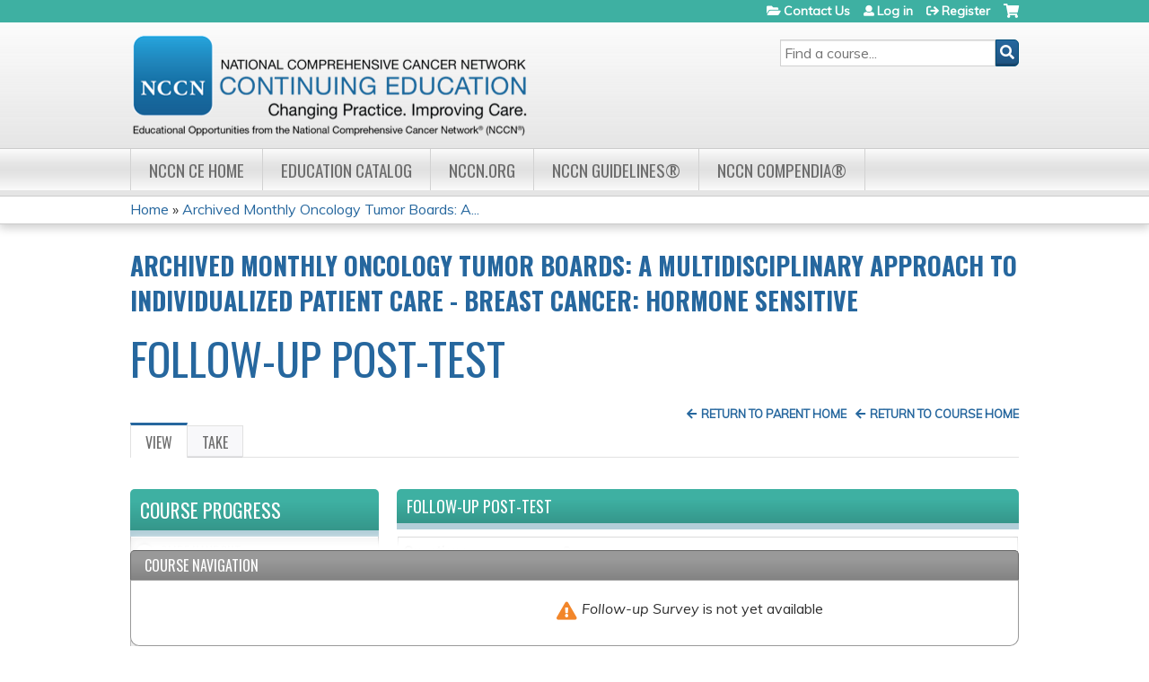

--- FILE ---
content_type: text/html; charset=utf-8
request_url: https://education.nccn.org/node/78168
body_size: 7805
content:
<!DOCTYPE html>
<!--[if IEMobile 7]><html class="iem7"  lang="en" dir="ltr"><![endif]-->
<!--[if lte IE 6]><html class="lt-ie10 lt-ie9 lt-ie8 lt-ie7"  lang="en" dir="ltr"><![endif]-->
<!--[if (IE 7)&(!IEMobile)]><html class="lt-ie10 lt-ie9 lt-ie8"  lang="en" dir="ltr"><![endif]-->
<!--[if IE 8]><html class="lt-ie10 lt-ie9"  lang="en" dir="ltr"><![endif]-->
<!--[if IE 9]><html class="lt-ie10"  lang="en" dir="ltr"><![endif]-->
<!--[if (gte IE 10)|(gt IEMobile 7)]><!--><html  lang="en" dir="ltr" prefix="content: http://purl.org/rss/1.0/modules/content/ dc: http://purl.org/dc/terms/ foaf: http://xmlns.com/foaf/0.1/ og: http://ogp.me/ns# rdfs: http://www.w3.org/2000/01/rdf-schema# sioc: http://rdfs.org/sioc/ns# sioct: http://rdfs.org/sioc/types# skos: http://www.w3.org/2004/02/skos/core# xsd: http://www.w3.org/2001/XMLSchema#"><!--<![endif]-->

<head>
  <!--[if IE]><![endif]-->
<link rel="dns-prefetch" href="//netdna.bootstrapcdn.com" />
<link rel="preconnect" href="//netdna.bootstrapcdn.com" />
<link rel="dns-prefetch" href="//fonts.gstatic.com" />
<link rel="preconnect" href="//fonts.gstatic.com" crossorigin="" />
<link rel="dns-prefetch" href="//fonts.googleapis.com" />
<link rel="preconnect" href="//fonts.googleapis.com" />
<link rel="dns-prefetch" href="//www.googletagmanager.com" />
<link rel="preconnect" href="//www.googletagmanager.com" />
<link rel="dns-prefetch" href="//kit.fontawesome.com" />
<link rel="preconnect" href="//kit.fontawesome.com" />
<meta charset="utf-8" />
<link rel="shortcut icon" href="https://education.nccn.org/sites/default/themes/nccn/favicon.ico" type="" />
<meta name="generator" content="Drupal 7 (https://www.drupal.org)" />
<link rel="canonical" href="https://education.nccn.org/node/78168" />
<link rel="shortlink" href="https://education.nccn.org/node/78168" />
  <title>Follow-up Post-test | NCCN Continuing Education</title>

      <meta name="MobileOptimized" content="width">
    <meta name="HandheldFriendly" content="true">
    <meta name="viewport" content="width=device-width">
  
  <link type="text/css" rel="stylesheet" href="/sites/default/files/advagg_css/css__YZMmyCjxADNsxWJVyzxskiYBiPsGboww8DDJoAv1iVA__PqGVjSeXe3e-YM4xspxCavDlyydtEB28TRpZPTEwV5I__SSle0NRE9d9HGWHLfDYe3xEbnpv-_fviYBL1bs2WW2A.css" media="all" />
<link type="text/css" rel="stylesheet" href="/sites/default/files/advagg_css/css__Bqg1SDmp9CAe6XEIkqmrkRsGk0iHTZHCcB95hCAlYnY__pvxzJdEyVw_5TVP2BBc6RFQHZTlmfsgpKtyMTJgxw8o__SSle0NRE9d9HGWHLfDYe3xEbnpv-_fviYBL1bs2WW2A.css" media="screen" />
<link type="text/css" rel="stylesheet" href="/sites/default/files/advagg_css/css__gzhCDL7s2DdMqxGYgWxUMcRJhFfthtVcV5dQFZdV090__yAkxBLUKwF6cHyMzviVeuMUXsvTJC8gS_7UFjY1cM_0__SSle0NRE9d9HGWHLfDYe3xEbnpv-_fviYBL1bs2WW2A.css" media="all" />
<link type="text/css" rel="stylesheet" href="/sites/default/files/advagg_css/css__jLIQ2C5SClhKqy9eH_o3nLCt__h8sxZnzkEuWvcD8oU__TLLuT9hM3MMHoPwTjSVLtInmRi9GG2W8xupxEIKOQho__SSle0NRE9d9HGWHLfDYe3xEbnpv-_fviYBL1bs2WW2A.css" media="all" />
<link type="text/css" rel="stylesheet" href="/sites/default/files/advagg_css/css__DJVWsB9CJVs_1IGdy-_cGuq4r6SVVaWbEnbS1U2p6y4__7g40UeM74r8hkrzDC6Hbb7RReIGNu-Jsb5XAbAPKIeA__SSle0NRE9d9HGWHLfDYe3xEbnpv-_fviYBL1bs2WW2A.css" media="all" />
<link type="text/css" rel="stylesheet" href="//netdna.bootstrapcdn.com/font-awesome/4.0.3/css/font-awesome.min.css" media="all" />
<link type="text/css" rel="stylesheet" href="/sites/default/files/advagg_css/css__RWdXCK84iv9tGkGbkpN2IbptvErODuDRHGzYaT1rDZE__asRe8KqKqfpcf8-T8zd5dCgHTF3znOFvq3anQ9x_Vzs__SSle0NRE9d9HGWHLfDYe3xEbnpv-_fviYBL1bs2WW2A.css" media="all" />
<link type="text/css" rel="stylesheet" href="/sites/default/files/advagg_css/css__Cyr49QiiHBzGP0LaUZoxSclNV02jYQs9SC6l4ukRu68__CM-ngLBipdBZLL3jo5kOf8x_cqOjiWk1COo-nRCW6sg__SSle0NRE9d9HGWHLfDYe3xEbnpv-_fviYBL1bs2WW2A.css" media="all" />
<link type="text/css" rel="stylesheet" href="/sites/default/files/advagg_css/css__DuLYUylDjxGy0e76t2itFhgUj9R9AeaiB5rFoM5Rc8c__uy-eSde8xPYWIYAFlTtXTOLavp_MT9JuX45TfVkSJyg__SSle0NRE9d9HGWHLfDYe3xEbnpv-_fviYBL1bs2WW2A.css" media="print" />
<link type="text/css" rel="stylesheet" href="//fonts.googleapis.com/css?family=Muli:italic,regular|Oswald:300,700,regular&amp;subset=latin" media="all" />
<link type="text/css" rel="stylesheet" href="/sites/default/files/cpn/global.css?t97mwe" media="all" />
  <script src="/sites/default/files/advagg_js/js__AK-CL86gnIqwE9tzw-7GchyFRsasNF--XZ-i8xZPTig__rQaVI3heYo2BXUV133Ia4mgKj3R-xkDs52mhHfLT3rY__SSle0NRE9d9HGWHLfDYe3xEbnpv-_fviYBL1bs2WW2A.js"></script>
<script>jQuery.migrateMute=true;jQuery.migrateTrace=false;</script>
<script src="/sites/default/files/advagg_js/js__-kvGcXFGWOaU7VpBvvU02ZjXrh74aVMBI8zWEAJByXE__7UycUSDIuB6lhk7Uq-4cbRUz0B4-w8Ee93Q1v03yjyQ__SSle0NRE9d9HGWHLfDYe3xEbnpv-_fviYBL1bs2WW2A.js"></script>
<script src="/sites/default/files/advagg_js/js__4hpydRLOwbXSWs6Bb_7Wk07RuA4r5MFsk1IsAIEX9Gk__Zz5ux1RfZrj3Z3ddPIz7El_HQbhFha1IWHuZ3U3uaO8__SSle0NRE9d9HGWHLfDYe3xEbnpv-_fviYBL1bs2WW2A.js"></script>
<script src="/sites/default/files/advagg_js/js__xC17uPrEs8wMMqdKJXo8oW46WzSw1NY_8XgrRRMYpSw__XsxN8ZB-BnZbOeLImnEK_RkDgcDts47mQGOX6DZztaM__SSle0NRE9d9HGWHLfDYe3xEbnpv-_fviYBL1bs2WW2A.js"></script>
<script src="/sites/default/files/advagg_js/js__8KvbGt7pg3rWFZpfBAkOSZt0AY5HPYKH5azWM8EAf6c__L2eEneVBI8mj-tmXS8LeItfo0MAG-HKbM1wPhSJfWik__SSle0NRE9d9HGWHLfDYe3xEbnpv-_fviYBL1bs2WW2A.js"></script>
<script async="async" src="https://www.googletagmanager.com/gtag/js?id=UA-3421690-7"></script>
<script>window.dataLayer = window.dataLayer || [];function gtag(){dataLayer.push(arguments)};gtag("js", new Date());gtag("config", "UA-3421690-7", {"groups":"default","anonymize_ip":true});gtag("config", "G-ZW3B1HSLH0", {"groups":"default","anonymize_ip":true});</script>
<script src="/sites/default/files/advagg_js/js__XBhiwJpGIfQdxBoWR_AN9wv5ip5AuOvaLvGmdI3H6PU__S-2WOJLmUInSaREl8hYmHGh-WHO_xNUWlqYyUmu2lao__SSle0NRE9d9HGWHLfDYe3xEbnpv-_fviYBL1bs2WW2A.js"></script>
<script src="https://kit.fontawesome.com/a38c5c05f8.js"></script>
<script src="/sites/default/files/advagg_js/js__bioOAIAtGKh54p1E5luQ96V2m6brdUxkvHA9TeksM00__u3DxI-y_lXuvF2tqhtdqHcrGw3t7pQfFlgxrVV02cXw__SSle0NRE9d9HGWHLfDYe3xEbnpv-_fviYBL1bs2WW2A.js"></script>
<script src="/sites/default/files/advagg_js/js__Z_ruh1D32-dd2K-m_pd3iw-iL_x7DWhvTxQGJkwAcbA__szdDZV85JgZ9muEndFE9-LtGweL0WWS3PSv2jcCIWrI__SSle0NRE9d9HGWHLfDYe3xEbnpv-_fviYBL1bs2WW2A.js"></script>
<script>jQuery.extend(Drupal.settings,{"basePath":"\/","pathPrefix":"","setHasJsCookie":0,"ajaxPageState":{"theme":"nccn","theme_token":"kuf80UjeT7GxVkXomz2g717kZi7Zm_a2nWa4GdxpgBo","jquery_version":"1.12","css":{"modules\/system\/system.base.css":1,"modules\/system\/system.menus.css":1,"modules\/system\/system.messages.css":1,"modules\/system\/system.theme.css":1,"sites\/all\/modules\/contrib\/tipsy\/stylesheets\/tipsy.css":1,"misc\/ui\/jquery.ui.core.css":1,"misc\/ui\/jquery.ui.theme.css":1,"misc\/ui\/jquery.ui.button.css":1,"misc\/ui\/jquery.ui.resizable.css":1,"misc\/ui\/jquery.ui.dialog.css":1,"modules\/book\/book.css":1,"sites\/all\/modules\/contrib\/calendar\/css\/calendar_multiday.css":1,"sites\/all\/modules\/custom\/calendar_plus\/css\/calendar_plus.css":1,"modules\/comment\/comment.css":1,"sites\/all\/modules\/features\/ethosce_admin\/ethosce-admin.css":1,"sites\/all\/modules\/features\/ethosce_bi\/ethosce_bi.css":1,"sites\/all\/modules\/features\/ethosce_warpwire\/ethosce_warpwire.css":1,"modules\/field\/theme\/field.css":1,"modules\/node\/node.css":1,"modules\/poll\/poll.css":1,"sites\/all\/modules\/contrib\/quiz\/quiz.css":1,"sites\/all\/modules\/contrib\/ubercart\/uc_order\/uc_order.css":1,"sites\/all\/modules\/contrib\/ubercart\/uc_product\/uc_product.css":1,"sites\/all\/modules\/contrib\/ubercart\/uc_store\/uc_store.css":1,"modules\/user\/user.css":1,"sites\/all\/modules\/contrib\/views\/css\/views.css":1,"sites\/all\/modules\/contrib\/ctools\/css\/ctools.css":1,"\/\/netdna.bootstrapcdn.com\/font-awesome\/4.0.3\/css\/font-awesome.min.css":1,"sites\/all\/modules\/contrib\/panels\/css\/panels.css":1,"sites\/all\/modules\/contrib\/pdm\/pdm.css":1,"sites\/all\/modules\/contrib\/views_tooltip\/views_tooltip.css":1,"sites\/all\/modules\/contrib\/print\/print_ui\/css\/print_ui.theme.css":1,"sites\/all\/modules\/contrib\/course\/css\/nav.css":1,"sites\/all\/modules\/contrib\/navbar_extras\/modules\/navbar_shiny\/css\/navbar_shiny.css":1,"sites\/all\/libraries\/mmenu\/main\/src\/css\/jquery.mmenu.all.css":1,"sites\/all\/libraries\/mmenu\/icomoon\/icomoon.css":1,"sites\/all\/modules\/contrib\/mmenu\/themes\/mm-basic\/styles\/mm-basic.css":1,"sites\/all\/themes\/ethosce_base\/system.menus.css":1,"sites\/all\/themes\/ethosce_base\/css\/normalize.css":1,"sites\/all\/themes\/ethosce_base\/css\/wireframes.css":1,"sites\/all\/themes\/ethosce_base\/css\/layouts\/responsive-sidebars.css":1,"sites\/all\/themes\/ethosce_base\/css\/page-backgrounds.css":1,"sites\/all\/themes\/ethosce_base\/css\/tabs.css":1,"sites\/all\/themes\/ethosce_base\/css\/pages.css":1,"sites\/all\/themes\/ethosce_base\/css\/blocks.css":1,"sites\/all\/themes\/ethosce_base\/css\/navigation.css":1,"sites\/all\/themes\/ethosce_base\/css\/views-styles.css":1,"sites\/all\/themes\/ethosce_base\/css\/nodes.css":1,"sites\/all\/themes\/ethosce_base\/css\/comments.css":1,"sites\/all\/themes\/ethosce_base\/css\/forms.css":1,"sites\/all\/themes\/ethosce_base\/css\/fields.css":1,"sites\/all\/themes\/ethosce_base\/css\/print.css":1,"sites\/all\/themes\/ce\/css\/ce.css":1,"sites\/all\/themes\/ce\/css\/ce-media-queries.css":1,"sites\/default\/themes\/nccn\/css\/main.css":1,"sites\/default\/themes\/nccn\/css\/media-queries.css":1,"sites\/all\/themes\/ce\/css\/ce-print.css":1,"\/\/fonts.googleapis.com\/css?family=Muli:italic,regular|Oswald:300,700,regular\u0026subset=latin":1,"cpn_global":1},"js":{"sites\/all\/modules\/contrib\/jquery_update\/replace\/jquery\/1.12\/jquery.min.js":1,"sites\/all\/modules\/contrib\/jquery_update\/replace\/jquery-migrate\/1\/jquery-migrate.min.js":1,"misc\/jquery-extend-3.4.0.js":1,"misc\/jquery-html-prefilter-3.5.0-backport.js":1,"misc\/jquery.once.js":1,"misc\/drupal.js":1,"sites\/all\/modules\/contrib\/tipsy\/javascripts\/jquery.tipsy.js":1,"sites\/all\/modules\/contrib\/tipsy\/javascripts\/tipsy.js":1,"sites\/all\/modules\/contrib\/jquery_update\/replace\/ui\/ui\/minified\/jquery.ui.core.min.js":1,"sites\/all\/modules\/contrib\/jquery_update\/replace\/ui\/ui\/minified\/jquery.ui.widget.min.js":1,"sites\/all\/modules\/contrib\/jquery_update\/replace\/ui\/external\/jquery.cookie.js":1,"sites\/all\/modules\/contrib\/jquery_update\/replace\/ui\/ui\/minified\/jquery.ui.button.min.js":1,"sites\/all\/modules\/contrib\/jquery_update\/replace\/ui\/ui\/minified\/jquery.ui.mouse.min.js":1,"sites\/all\/modules\/contrib\/jquery_update\/replace\/ui\/ui\/minified\/jquery.ui.draggable.min.js":1,"sites\/all\/modules\/contrib\/jquery_update\/replace\/ui\/ui\/minified\/jquery.ui.position.min.js":1,"misc\/ui\/jquery.ui.position-1.13.0-backport.js":1,"sites\/all\/modules\/contrib\/jquery_update\/replace\/ui\/ui\/minified\/jquery.ui.resizable.min.js":1,"sites\/all\/modules\/contrib\/jquery_update\/replace\/ui\/ui\/minified\/jquery.ui.dialog.min.js":1,"misc\/ui\/jquery.ui.dialog-1.13.0-backport.js":1,"sites\/all\/modules\/contrib\/views\/js\/jquery.ui.dialog.patch.js":1,"misc\/form-single-submit.js":1,"misc\/ajax.js":1,"sites\/all\/modules\/contrib\/jquery_update\/js\/jquery_update.js":1,"sites\/all\/modules\/custom\/calendar_plus\/js\/jquery.equalheights.js":1,"sites\/all\/modules\/features\/ethosce_admin\/ethosce-admin.js":1,"sites\/all\/modules\/features\/ethosce_bi\/ethosce_bi.js":1,"sites\/all\/modules\/features\/ethosce_site\/ethosce_site.js":1,"sites\/all\/modules\/features\/ethosce_slideshow\/js\/ethosce_slideshow.js":1,"sites\/all\/modules\/custom\/upload_progress\/js\/upload_progress.js":1,"sites\/all\/modules\/contrib\/pdm\/pdm.js":1,"sites\/all\/modules\/features\/ethosce_courses\/js\/vertical_steps.js":1,"sites\/all\/modules\/contrib\/google_analytics\/googleanalytics.js":1,"https:\/\/www.googletagmanager.com\/gtag\/js?id=UA-3421690-7":1,"misc\/progress.js":1,"sites\/all\/modules\/contrib\/course\/js\/nav.js":1,"https:\/\/kit.fontawesome.com\/a38c5c05f8.js":1,"sites\/all\/modules\/contrib\/mmenu\/js\/mmenu.js":1,"sites\/all\/libraries\/mmenu\/hammer\/hammer.js":1,"sites\/all\/libraries\/mmenu\/jquery.hammer\/jquery.hammer.js":1,"sites\/all\/libraries\/mmenu\/main\/src\/js\/jquery.mmenu.min.all.js":1,"sites\/all\/themes\/ce\/js\/ce.js":1,"sites\/default\/themes\/nccn\/js\/main.js":1}},"uid":0,"warpwire":{"warpwire_url":"https:\/\/837867ff3145.warpwire.com\/","warpwire_module_path":"sites\/all\/modules\/custom\/warpwire","warpwire_share_default":1,"warpwire_title_default":1,"warpwire_autoplay_default":0,"warpwire_cc_load_policy_default":0,"warpwire_secure_portal_default":1},"tipsy":{"custom_selectors":[{"selector":".tipsy","options":{"fade":1,"gravity":"w","delayIn":0,"delayOut":0,"trigger":"hover","opacity":"0.8","offset":0,"html":0,"tooltip_content":{"source":"attribute","selector":"title"}}},{"selector":".views-tooltip","options":{"fade":1,"gravity":"autoNS","delayIn":0,"delayOut":0,"trigger":"hover","opacity":"0.8","offset":0,"html":1,"tooltip_content":{"source":"attribute","selector":"tooltip-content"}}}]},"mmenu":{"mmenu_left":{"enabled":"1","title":"Left menu","name":"mmenu_left","blocks":[{"module_delta":"ethosce_search|ethosce_search","menu_parameters":{"min_depth":"1"},"title":"\u003Cnone\u003E","collapsed":"0","wrap":"1","module":"ethosce_search","delta":"ethosce_search"},{"module_delta":"system|main-menu","menu_parameters":{"min_depth":"1"},"title":"\u003Cnone\u003E","collapsed":"0","wrap":"1","module":"system","delta":"main-menu"},{"module_delta":"local_tasks_blocks|menu_local_tasks","menu_parameters":{"min_depth":"1"},"title":"\u003Cnone\u003E","collapsed":"0","wrap":"1","module":"local_tasks_blocks","delta":"menu_local_tasks"}],"options":{"classes":"mm-basic","effects":[],"slidingSubmenus":true,"clickOpen":{"open":true,"selector":"#ethosce-mmenu-toggle"},"counters":{"add":true,"update":true},"dragOpen":{"open":true,"pageNode":"body","threshold":100,"maxStartPos":50},"footer":{"add":false,"content":"","title":"Copyright \u00a92017","update":true},"header":{"add":false,"content":"","title":"Site-Install","update":true},"labels":{"collapse":false},"offCanvas":{"enabled":true,"modal":false,"moveBackground":true,"position":"left","zposition":"front"},"searchfield":{"add":false,"addTo":"menu","search":false,"placeholder":"Search","noResults":"No results found.","showLinksOnly":true}},"configurations":{"clone":false,"preventTabbing":false,"panelNodetype":"div, ul, ol","transitionDuration":400,"classNames":{"label":"Label","panel":"Panel","selected":"Selected","buttonbars":{"buttonbar":"anchors"},"counters":{"counter":"Counter"},"fixedElements":{"fixedTop":"FixedTop","fixedBottom":"FixedBottom"},"footer":{"panelFooter":"Footer"},"header":{"panelHeader":"Header","panelNext":"Next","panelPrev":"Prev"},"labels":{"collapsed":"Collapsed"},"toggles":{"toggle":"Toggle","check":"Check"}},"dragOpen":{"width":{"perc":0.8,"min":140,"max":440},"height":{"perc":0.8,"min":140,"max":880}},"offCanvas":{"menuInjectMethod":"prepend","menuWrapperSelector":"body","pageNodetype":"div","pageSelector":"body \u003E div"}},"custom":[],"position":"left"}},"googleanalytics":{"account":["UA-3421690-7","G-ZW3B1HSLH0"],"trackOutbound":1,"trackMailto":1,"trackDownload":1,"trackDownloadExtensions":"7z|aac|arc|arj|asf|asx|avi|bin|csv|doc(x|m)?|dot(x|m)?|exe|flv|gif|gz|gzip|hqx|jar|jpe?g|js|mp(2|3|4|e?g)|mov(ie)?|msi|msp|pdf|phps|png|ppt(x|m)?|pot(x|m)?|pps(x|m)?|ppam|sld(x|m)?|thmx|qtm?|ra(m|r)?|sea|sit|tar|tgz|torrent|txt|wav|wma|wmv|wpd|xls(x|m|b)?|xlt(x|m)|xlam|xml|z|zip"},"currentPath":"node\/78168","currentPathIsAdmin":false,"urlIsAjaxTrusted":{"\/search":true},"local_tasks_blocks":{"menu_local_tasks":{"collapsing_block":0,"vanishing_trigger":0,"notext_trigger":0,"prevent_collapse_on_tabchange":1,"start_expanded":1}}});</script>
      <!--[if lt IE 9]>
    <script src="/sites/all/themes/zen/js/html5-respond.js"></script>
    <![endif]-->
  </head>
<body class="html not-front not-logged-in page-node page-node- page-node-78168 node-type-quiz section-node title-length-small title-length-19 not-homepage  no-tabs no-course-image  course-78163 course-enduring one-sidebar sidebar-first course-sidebar no-search-sidebar no-og-context no-uc-cart not-admin-theme user-non-sso" >
  <div id="wrapper">
    <div id="page-wrapper">
              <p id="skip-link">
          <a href="#main-menu" class="element-invisible element-focusable">Jump to navigation</a>
        </p>
                  
<div id="header-wrapper">
  <header id="header">
    <div id="header-inner" class="clearfix">
              <a href="/" title="Home" rel="home" id="logo"><img src="https://education.nccn.org/sites/default/files/CE_Header_LMS-07.png" alt="Home" /></a>
      
              <div id="name-and-slogan">
                      <h1 id="site-name">
              <a href="/" title="Home" rel="home"><span>NCCN Continuing Education</span></a>
            </h1>
          
                  </div><!-- /#name-and-slogan -->
            <div id="header-right">
          <div class="header__region region region-header">
    <div id="block-ethosce-search-ethosce-search" class="block block-ethosce-search first odd">

    
  <div class="content">
    <form action="/search" method="post" id="ethosce-search-form" accept-charset="UTF-8"><div><div class="container-inline form-wrapper" id="edit-ethosce-search"><div class="form-item form-type-textfield form-item-text">
  <div class="field-label"><label  class="element-invisible" for="edit-text">Search</label> </div>
 <input placeholder="Find a course..." type="text" id="edit-text" name="text" value="" size="20" maxlength="128" class="form-text" />
</div>
<input type="submit" id="edit-submit" name="op" value="Search" class="form-submit" /></div><input type="hidden" name="form_build_id" value="form-DD8HsLMow9s_4hfyy_PYnBSEomBbD2PdeOTwlpZiuCM" />
<input type="hidden" name="form_id" value="ethosce_search_form" />
</div></form>  </div>
</div>
<div id="ethosce-user-links-wrapper" class="clearfix">
  <div id="ethosce-mmenu-toggle">Open menu</div>  <div id="uc-cart-link"><a href="/user/login?destination=node/78168" class="no-items" data-count="0"><span>Cart</span></a></div>  <div id="block-system-user-menu" class="block block-system block-menu last even" role="navigation">
    <div class="content">
      <ul class="menu"><li class="menu__item is-leaf first leaf"><a href="/contact" title="" class="menu__link">Contact Us</a></li>
<li class="menu__item is-leaf leaf"><a href="/user/login?destination=node/78168" class="menu__link">Log in</a></li>
<li class="menu__item is-leaf last leaf"><a href="/user/register?destination=node/78168" class="menu__link">Register</a></li>
</ul>    </div>
  </div>
  </div>
  </div>
      </div>
    </div><!--/#header-inner-->
  </header>

  <div id="navigation-outer">
    <div id="navigation">
      <div id="topnav-inner">
                  <nav id="main-menu">
            <ul class="menu"><li class="menu__item is-leaf first leaf"><a href="/" title="" class="menu__link">NCCN CE Home</a></li>
<li class="menu__item is-leaf leaf"><a href="/course-catalog-list" title="" class="menu__link">Education Catalog</a></li>
<li class="menu__item is-leaf leaf"><a href="http://www.nccn.org" title="" class="menu__link">NCCN.org</a></li>
<li class="menu__item is-leaf leaf"><a href="https://www.nccn.org/professionals/physician_gls/default.aspx" title="" class="menu__link">NCCN Guidelines®</a></li>
<li class="menu__item is-leaf last leaf"><a href="https://www.nccn.org/professionals/compendia.aspx" title="" class="menu__link">NCCN Compendia®</a></li>
</ul>          </nav>
        
      </div><!--/#topnav-inner-->
    </div><!-- /#navigation -->

          <div id="crumbs">
        <div id="crumbs-inner" class="clearfix">
          <div id="breadcrumb-container">
            <h2 class="element-invisible">You are here</h2><div class="breadcrumb"><a href="/">Home</a> » <a href="/node/78163">Archived Monthly Oncology Tumor Boards: A...</a></div>          </div>
        </div>
      </div>
      </div><!-- /#navigation-outer -->


      <div id="title-container">
      <div id="title-container-inner" class="clearfix">
                  <h3 id="parent-course-title">Archived Monthly Oncology Tumor Boards: A Multidisciplinary Approach to Individualized Patient Care - Breast Cancer: Hormone Sensitive</h3>
                                  <h1 class="title" id="page-title">Follow-up Post-test</h1>
                      </div>
    </div>
  
</div><!--/#header-wrapper-->

<div id="page">
  <div id="main-wrapper">
    <div id="main">
      <div class="course-nav-return-menu-wrapper"><div class="item-list"><ul class="course-nav-return-menu"><li class="first"><a href="/node/78163" id="course-nav-return-link">Return to Course Home</a></li>
<li class="last"><a href="/node/69604" id="course-nav-return-parent-link">Return to Parent Home</a></li>
</ul></div></div>
      <div id="tabs-container" class="tabs tabs-outer"><h2 class="element-invisible">Primary tabs</h2><ul class="tabs-primary tabs primary"><li class="tabs-primary__tab is-active"><a href="/node/78168" class="tabs-primary__tab-link is-active active">View <span class="element-invisible">(active tab)</span></a></li>
<li class="tabs-primary__tab"><a href="/node/78168/take" class="tabs-primary__tab-link">Take</a></li>
</ul></div>      <div id="content" class="column" role="main">
                        <a id="main-content"></a>
                <div id="content-area">
                    <div class="course-flow-body-title clearfix">Follow-up Post-test</div>                    


<article class="node-78168 node node-quiz node-promoted view-mode-full clearfix" about="/node/78168" typeof="sioc:Item foaf:Document">

      <header>
                  <span property="dc:title" content="Follow-up Post-test" class="rdf-meta element-hidden"></span><span property="sioc:num_replies" content="0" datatype="xsd:integer" class="rdf-meta element-hidden"></span>
      
          </header>
  
  <table id="quiz-view-table">
<tbody>
 <tr class="odd"><th width="25%">Questions</th><td>3</td> </tr>
 <tr class="even"><th>Available</th><td>Always</td> </tr>
 <tr class="odd"><th>Backwards navigation</th><td>Allowed</td> </tr>
</tbody>
</table>
<div class="quiz-not-available">You are not allowed to take this Quiz. Click here to <a href="/user/login?destination=node/78168">try again after logging in</a>.</div>
  
  
</article>
                  </div>
              </div><!-- /#content -->

      
              <aside class="sidebars">
            <div class="region region-course-sidebar">
    <div id="block-course-outline" class="block block-course first last odd">

    <h3 class="block__title block-title">Course outline</h3>
  
  <div class="content">
    <div id="course-outline"><h3 class="main-header">Course progress</h3><div class="course-outline-contents"><div class="item-list"><ul class="course-outline-list"><li id="7453" class="first"><div class="item-header clearfix"><div class="progress"><span><em>Not started</em></span></div><h5>Slide Handout</h5><a href="" class="twirly" aria-controls="details-7453" aria-expanded="false"><span>Open/Close details</span></a></div><div id="details-7453" class="item-details clearfix" aria-hidden="true"><ul class="details clearfix"><li class="status-required optional">Optional</li></ul></div></li>
<li id="7454"><div class="item-header clearfix"><div class="progress"><span><em>Not started</em></span></div><h5>Pre-test</h5><a href="" class="twirly" aria-controls="details-7454" aria-expanded="false"><span>Open/Close details</span></a></div><div id="details-7454" class="item-details clearfix" aria-hidden="true"><ul class="details clearfix"><li class="status-required">Required</li></ul></div></li>
<li id="7462"><div class="item-header clearfix"><div class="progress"><span><em>Not started</em></span></div><h5>Presentation</h5><a href="" class="twirly" aria-controls="details-7462" aria-expanded="false"><span>Open/Close details</span></a></div><div id="details-7462" class="item-details clearfix" aria-hidden="true"><ul class="details clearfix"><li class="status-required">Required</li></ul></div></li>
<li id="7456"><div class="item-header clearfix"><div class="progress"><span><em>Not started</em></span></div><h5>Immediate Post-test</h5><a href="" class="twirly" aria-controls="details-7456" aria-expanded="false"><span>Open/Close details</span></a></div><div id="details-7456" class="item-details clearfix" aria-hidden="true"><ul class="details clearfix"><li class="status-required">Required</li></ul></div></li>
<li id="7457"><div class="item-header clearfix"><div class="progress"><span><em>Not started</em></span></div><h5>Evaluation</h5><a href="" class="twirly" aria-controls="details-7457" aria-expanded="false"><span>Open/Close details</span></a></div><div id="details-7457" class="item-details clearfix" aria-hidden="true"><ul class="details clearfix"><li class="status-required">Required</li></ul></div></li>
<li id="7458"><div class="item-header clearfix"><div class="progress"><span><em>Not started</em></span></div><h5>Credit</h5><a href="" class="twirly" aria-controls="details-7458" aria-expanded="false"><span>Open/Close details</span></a></div><div id="details-7458" class="item-details clearfix" aria-hidden="true"><ul class="details clearfix"><li class="status-required optional">Optional</li></ul></div></li>
<li id="7459" class="last"><div class="item-header clearfix"><div class="progress"><span><em>Not started</em></span></div><h5>Certificate</h5><a href="" class="twirly" aria-controls="details-7459" aria-expanded="false"><span>Open/Close details</span></a></div><div id="details-7459" class="item-details clearfix" aria-hidden="true"><ul class="details clearfix"><li class="status-required optional">Optional</li></ul></div></li>
</ul></div></div><div class="toggle-outline"><span>Expand / Minimize</span></div></div>  </div>
</div>
  </div>
                            </aside><!-- /.sidebars -->
            <div id="region-course-bottom">  <div class="region region-course-bottom">
      <div class="region region-course-bottom">
    <div id="block-course-navigation" class="block block-course first last odd">

    <h3 class="block__title block-title">Course navigation</h3>
  
  <div class="content">
    <div id="course-nav-popup" title="Not yet complete"><p><strong>You are not yet complete for this activity.</strong></p>
<p>If you are attending a virtual event or viewing video content, you must meet the minimum participation requirement to proceed.</p>
<p>When the virtual event or video content is complete, please press "Next" again.</p>
<p>If you think this message was received in error, please <a href="/cdn-cgi/l/email-protection#[base64]">contact an administrator.</a></p></div><div class="item-list"><ul id="course-nav" class="contains-blockers"><li class="course-nav-next access-blocked first last"><div class="item-list"><ul><li class="first last"><em class="placeholder">Follow-up Survey</em> is not yet available</li>
</ul></div></li>
</ul></div>  </div>
</div>
  </div>
  </div>
</div>    </div><!-- /#main -->
  </div><!-- /#main-wrapper -->

</div><!-- /#page -->

<footer id="footer">
  <div id="footer-inner" class="clearfix">
    <p style="text-align:center"><a href="https://www.nccn.org/home/about" style="font-family: Verdana, sans-serif; font-size: 12px; line-height: 20.4px; text-decoration: none;">About NCCN</a><span style="font-family:Verdana,sans-serif; font-size:12px; line-height:20.4px"> | </span><a href="https://www.nccn.org/home/member-institutions" style="font-family: Verdana, sans-serif; font-size: 12px; line-height: 20.4px; text-decoration: none;">NCCN Member Institutions</a><span style="font-family:Verdana,sans-serif; font-size:12px; line-height:20.4px"> | </span><a href="https://www.nccn.org/patientresources/patient-resources" style="font-family: Verdana, sans-serif; font-size: 12px; line-height: 20.4px; text-decoration: none;">Patient Resources</a><span style="font-family:Verdana,sans-serif; font-size:12px; line-height:20.4px"> | </span><a href="https://www.nccn.org/patientresources/patient-resources/nccn-foundation" style="font-family: Verdana, sans-serif; font-size: 12px; line-height: 20.4px; text-decoration: none;">NCCN Foundation</a><span style="font-family:Verdana,sans-serif; font-size:12px; line-height:20.4px"> | </span><a href="https://www.nccn.org/privacy-policy" style="font-family: Verdana, sans-serif; font-size: 12px; line-height: 20.4px; text-decoration: none;">Privacy Policy</a><span style="font-family:Verdana,sans-serif; font-size:12px; line-height:20.4px"> | </span><a href="https://www.nccn.org/legal-notices" style="font-family: Verdana, sans-serif; font-size: 12px; line-height: 20.4px; text-decoration: none;">Legal Notices</a><span style="font-family:Verdana,sans-serif; font-size:12px; line-height:20.4px"> | </span><a href="https://www.nccn.org/home/about/contact-us" style="font-family: Verdana, sans-serif; font-size: 12px; line-height: 20.4px; text-decoration: none;">Contact Us</a></p><p style="font-family:Verdana,sans-serif; font-size:12px; line-height:20.4px; margin-bottom:1.2em; margin-left:0px; margin-right:0px; margin-top:0.6em; padding:0px; text-align:center">3025 Chemical Road, Suite 100, Plymouth Meeting, PA 19462 • Phone: 215.690.0300 • Fax: 215.690.0280<br />Copyright © 2026 National Comprehensive Cancer Network, All Rights Reserved</p>    <a id="ethosce-footer-callout" href="https://www.ethosce.com">Powered by the EthosCE Learning Management System, a continuing education LMS.</a>
  </div>
</footer>



    </div>
      <div class="region region-page-bottom">
    
<nav id="mmenu_left" class="mmenu-nav clearfix">
  <ul>
                                    <li class="mmenu-block-wrap"><span><div id="block-ethosce-search-ethosce-search--2" class="block block-ethosce-search first odd">

    
  <div class="content">
    <form action="/search" method="post" id="ethosce-search-form--3" accept-charset="UTF-8"><div><div class="container-inline form-wrapper" id="edit-ethosce-search--3"><div class="form-item form-type-textfield form-item-text">
  <div class="field-label"><label  class="element-invisible" for="edit-text--3">Search</label> </div>
 <input placeholder="Find a course..." type="text" id="edit-text--3" name="text" value="" size="20" maxlength="128" class="form-text" />
</div>
<input type="submit" id="edit-submit--3" name="op" value="Search" class="form-submit" /></div><input type="hidden" name="form_build_id" value="form-IrX-kGqPKFWLEUVOih7p3j7436C7AVlMeUBJq7Nu6es" />
<input type="hidden" name="form_id" value="ethosce_search_form" />
</div></form>  </div>
</div>
</span></li>
                                                  <li class="mmenu-block-wrap"><span><ul class="mmenu-mm-list-level-1"><li class="mmenu-mm-list-mlid-1063 mmenu-mm-list-path-front"><a href="/" class="mmenu-mm-list "><i class="icon-home"></i><span class="mmenu-block-title">NCCN CE Home</span></a></li><li class="mmenu-mm-list-mlid-444 mmenu-mm-list-path-course-catalog-list"><a href="/course-catalog-list" class="mmenu-mm-list "><i class="icon-list2"></i><span class="mmenu-block-title">Education Catalog</span></a></li><li class="mmenu-mm-list-mlid-15358 mmenu-mm-list-path-http:--www.nccn.org"><a href="http://www.nccn.org" class="mmenu-mm-list "><i class="icon-list2"></i><span class="mmenu-block-title">NCCN.org</span></a></li><li class="mmenu-mm-list-mlid-10411 mmenu-mm-list-path-https:--www.nccn.org-professionals-physician_gls-default.aspx"><a href="https://www.nccn.org/professionals/physician_gls/default.aspx" class="mmenu-mm-list "><i class="icon-list2"></i><span class="mmenu-block-title">NCCN Guidelines®</span></a></li><li class="mmenu-mm-list-mlid-10412 mmenu-mm-list-path-https:--www.nccn.org-professionals-compendia.aspx"><a href="https://www.nccn.org/professionals/compendia.aspx" class="mmenu-mm-list "><i class="icon-list2"></i><span class="mmenu-block-title">NCCN Compendia®</span></a></li></ul></span></li>
                                                  <li class="mmenu-block-wrap"><span><div id="block-local-tasks-blocks-menu-local-tasks" class="block block-local-tasks-blocks even">

    
  <div class="content">
    <div class="tabs"><h2 class="element-invisible">Primary tabs</h2><ul class="tabs-primary tabs primary"><li class="tabs-primary__tab is-active"><a href="/node/78168" class="tabs-primary__tab-link is-active active">View <span class="element-invisible">(active tab)</span></a></li>
<li class="tabs-primary__tab"><a href="/node/78168/take" class="tabs-primary__tab-link">Take</a></li>
</ul></div>  </div>
</div>
</span></li>
                    </ul>
</nav>
  </div>
  </div>
<script data-cfasync="false" src="/cdn-cgi/scripts/5c5dd728/cloudflare-static/email-decode.min.js"></script></body>
</html>
